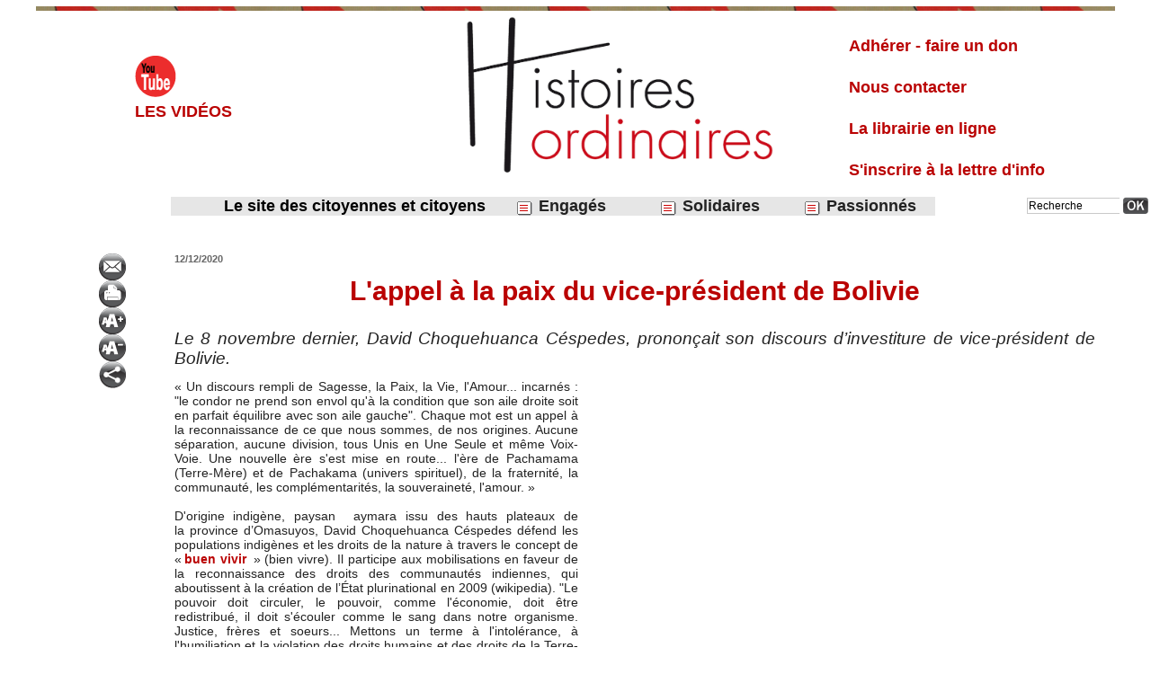

--- FILE ---
content_type: text/html; charset=UTF-8
request_url: https://www.histoiresordinaires.fr/L-appel-a-la-paix-du-vice-president-de-Bolivie_a2714.html
body_size: 12577
content:
<!DOCTYPE html PUBLIC "-//W3C//DTD XHTML 1.0 Strict//EN" "http://www.w3.org/TR/xhtml1/DTD/xhtml1-strict.dtd">
<html xmlns="http://www.w3.org/1999/xhtml" xmlns:og="http://ogp.me/ns#"  xml:lang="fr" lang="fr">
<head>
<title>L'appel à la paix du vice-président de Bolivie</title>
 
<meta http-equiv="Content-Type" content="text/html; Charset=UTF-8" />
<meta name="keywords" content="histoires, histoires ordinaires, information, actualité, écologie, économie, rebelles, travailleurs, Bretagne, Monde, Europe, Afrique, Amérique, Asie, créatifs, éducation, associations, entrepreneurs, politique, communes" />
<meta name="description" content="Le 8 novembre dernier, David Choquehuanca Céspedes, prononçait son discours d’investiture de vice-président de Bolivie. «&amp;nbsp;Un discours rempli de Sagesse, la Paix, la Vie, l'Amour... incarnés..." />

<meta name="geo.position" content="48.1173439;-1.7075198" />
<meta property="og:url" content="https://www.histoiresordinaires.fr/L-appel-a-la-paix-du-vice-president-de-Bolivie_a2714.html" />
<meta name="image" property="og:image" content="https://www.histoiresordinaires.fr/photo/art/grande/52211509-39878903.jpg?v=1608229681" />
<meta property="og:type" content="article" />
<meta property="og:title" content="L'appel à la paix du vice-président de Bolivie" />
<meta property="og:description" content="Le 8 novembre dernier, David Choquehuanca Céspedes, prononçait son discours d’investiture de vice-président de Bolivie. «&amp;nbsp;Un discours rempli de Sagesse, la Paix, la Vie, l'Amour... incarnés : &quot;le condor ne prend son envol qu'à la condition que son aile droite soit en parfait équilibre ave..." />
<meta property="og:site_name" content="Histoires Ordinaires parle des anonymes, des invisibles, qui étonnent" />
<meta property="twitter:card" content="summary_large_image" />
<meta property="twitter:image" content="https://www.histoiresordinaires.fr/photo/art/grande/52211509-39878903.jpg?v=1608229681" />
<meta property="twitter:title" content="L'appel à la paix du vice-président de Bolivie" />
<meta property="twitter:description" content="Le 8 novembre dernier, David Choquehuanca Céspedes, prononçait son discours d’investiture de vice-président de Bolivie. «&amp;nbsp;Un discours rempli de Sagesse, la Paix, la Vie, l'Amour... incarnés..." />
<link rel="stylesheet" href="/var/style/style_10.css?v=1769100419" type="text/css" />
<link rel="stylesheet" media="only screen and (max-width : 800px)" href="/var/style/style_1110.css?v=1742134365" type="text/css" />
<link rel="stylesheet" href="/assets/css/gbfonts.min.css?v=1724246908" type="text/css">
<meta id="viewport" name="viewport" content="width=device-width, initial-scale=1.0, maximum-scale=1.0" />
<link id="css-responsive" rel="stylesheet" href="/_public/css/responsive.min.css?v=1731587507" type="text/css" />
<link rel="stylesheet" media="only screen and (max-width : 800px)" href="/var/style/style_1110_responsive.css?v=1742134365" type="text/css" />
<link rel="stylesheet" href="/var/style/style.6151625.css?v=1769069034" type="text/css" />
<link rel="stylesheet" href="/var/style/style.6151639.css?v=1633626991" type="text/css" />
<link href="https://fonts.googleapis.com/css?family=Finger+Paint&display=swap" rel="stylesheet" type="text/css" />
<link rel="canonical" href="https://www.histoiresordinaires.fr/L-appel-a-la-paix-du-vice-president-de-Bolivie_a2714.html" />
<link rel="amphtml" href="https://www.histoiresordinaires.fr/L-appel-a-la-paix-du-vice-president-de-Bolivie_a2714.amp.html" />
<link rel="alternate" type="application/rss+xml" title="RSS" href="/xml/syndication.rss" />
<link rel="alternate" type="application/atom+xml" title="ATOM" href="/xml/atom.xml" />
<link rel="icon" href="/favicon.ico?v=1633712098" type="image/x-icon" />
<link rel="shortcut icon" href="/favicon.ico?v=1633712098" type="image/x-icon" />
 
<!-- Google file -->
<google-site-verification: google3cb10d0eed1136fc.html>
<script src="/_public/js/jquery-1.8.3.min.js?v=1731587507" type="text/javascript"></script>
<script src="/_public/js/jquery-tiptip.min.js?v=1731587507" type="text/javascript"></script>
<script src="/_public/js/regie_pub.js?v=1731587507" type="text/javascript"></script>
<script src="/_public/js/form.js?v=1731587507" type="text/javascript"></script>
<script src="/_public/js/compress_fonctions.js?v=1731587507" type="text/javascript"></script>
<script type="text/javascript" src="https://www.histoiresordinaires.fr/_public/podcast/audio_original.js?v=_1731587508"></script><script type="text/javascript">
/*<![CDATA[*//*---->*/
selected_page = ['article', ''];
selected_page = ['article', '52211509'];
var deploye47273512 = true;

function sfHover_47273512(id) {
	var func = 'hover';
	if ($('#css-responsive').length && parseInt($(window).width()) <= 800) { 
		func = 'click';
	}

	$('#' + id + ' li' + (func == 'click' ? ' > a' : '')).on(func, 
		function(e) { 
			var obj  = (func == 'click' ? $(this).parent('li') :  $(this));
			if (func == 'click') {
				$('#' + id + ' > li').each(function(index) { 
					if ($(this).attr('id') != obj.attr('id') && !$(this).find(obj).length) {
						$(this).find(' > ul:visible').each(function() { $(this).hide(); });
					}
				});
			}
			if(func == 'click' || e.type == 'mouseenter') { 
				if (obj.find('ul:first:hidden').length)	{
					sfHoverShow_47273512(obj); 
				} else if (func == 'click') {
					sfHoverHide_47273512(obj);
				}
				if (func == 'click' && obj.find('ul').length)	return false; 
			}
			else if (e.type == 'mouseleave') { sfHoverHide_47273512(obj); }
		}
	);
}
function sfHoverShow_47273512(obj) {
	obj.addClass('sfhover').css('z-index', 1000); obj.find('ul:first:hidden').each(function() { if ($(this).hasClass('lvl0')) $(this).show(); else $(this).show(); });
}
function sfHoverHide_47273512(obj) {
	obj.find('ul:visible').each(function() { if ($(this).hasClass('lvl0')) $(this).hide(); else $(this).hide();});
}
var deploye45802051 = true;

function sfHover_45802051(id) {
	var func = 'hover';
	if ($('#css-responsive').length && parseInt($(window).width()) <= 800) { 
		func = 'click';
	}

	$('#' + id + ' li' + (func == 'click' ? ' > a' : '')).on(func, 
		function(e) { 
			var obj  = (func == 'click' ? $(this).parent('li') :  $(this));
			if (func == 'click') {
				$('#' + id + ' > li').each(function(index) { 
					if ($(this).attr('id') != obj.attr('id') && !$(this).find(obj).length) {
						$(this).find(' > ul:visible').each(function() { $(this).hide(); });
					}
				});
			}
			if(func == 'click' || e.type == 'mouseenter') { 
				if (obj.find('ul:first:hidden').length)	{
					sfHoverShow_45802051(obj); 
				} else if (func == 'click') {
					sfHoverHide_45802051(obj);
				}
				if (func == 'click' && obj.find('ul').length)	return false; 
			}
			else if (e.type == 'mouseleave') { sfHoverHide_45802051(obj); }
		}
	);
}
function sfHoverShow_45802051(obj) {
	obj.addClass('sfhover').css('z-index', 1000); obj.find('ul:first:hidden').each(function() { if ($(this).hasClass('lvl0')) $(this).show(); else $(this).show(); });
}
function sfHoverHide_45802051(obj) {
	obj.find('ul:visible').each(function() { if ($(this).hasClass('lvl0')) $(this).hide(); else $(this).hide();});
}

 var GBRedirectionMode = 'IF_FOUND';
/*--*//*]]>*/

</script>
 
<!-- Perso tags -->
<meta name="google-site-verification" content="WgpaLRtYyJBd63XrEI4HhLfpF2NwejEalCNlKJcrg7s" />
<style type="text/css">
.mod_6151625 .resize {
	 max-width: 1022.61px;
}

.mod_6151625 img, .mod_6151625 embed, .mod_6151625 table {
	 max-width: 1028.7px;
}

.mod_6151625 .mod_6151625_pub {
	 min-width: 1149px;
}

.mod_6151625 .mod_6151625_pub .cel1 {
	 padding: 0;
}

.mod_6151625 .photo.left .mod_6151625_pub, .mod_6151625 .photo.right .mod_6151625_pub {
	 min-width: 574px; margin: 15px 10px;
}

.mod_6151625 .photo.left .mod_6151625_pub {
	 margin-left: 0;
}

.mod_6151625 .photo.right .mod_6151625_pub {
	 margin-right: 0;
}

.mod_6151625 .para_39878903 .photo {
	 position: relative;
}


			#tiptip_holder {
				display: none;
				position: absolute;
				top: 0;
				left: 0;
				z-index: 99999;
			}
</style>

<link rel="stylesheet" href="https://www.histoiresordinaires.fr/_public/podcast/css/audio.css?v=1731587508" type="text/css">

<!-- Google Analytics -->
<script type="text/javascript">

  var _gaq = _gaq || [];
  _gaq.push(['_setAccount', 'UA-12083791-2']);
  _gaq.push(['_trackPageview']);

  (function() {
    var ga = document.createElement('script'); ga.type = 'text/javascript'; ga.async = true;
    ga.src = ('https:' == document.location.protocol ? 'https://ssl' : 'http://www') + '.google-analytics.com/ga.js';
    var s = document.getElementsByTagName('script')[0]; s.parentNode.insertBefore(ga, s);
  })();

</script>
 
</head>

<body class="mep10 home">
<div id="z_col_130_responsive" class="responsive-menu">


<!-- MOBI_swipe 10383064 -->
<div id="mod_10383064" class="mod_10383064 wm-module fullbackground  module-MOBI_swipe">
	<div class="cel1">
		 <ul>
			 <li class="liens" data-link="externe,https://www.youtube.com/channel/UC2S3_JfQH3VBPSKqD7z5XGQ"><a href="https://www.youtube.com/channel/UC2S3_JfQH3VBPSKqD7z5XGQ"  target="_blank">			 <span>
			 Les vidéos
			 </span>
</a></li>
			 <li class="liens" data-link="rubrique,246216"><a href="/Le-billet_r45.html" >			 <span>
			 Le billet
			 </span>
</a></li>
			 <li class="liens" data-link="article,34042396"><a href="/_a2327.html" >			 <span>
			 Le dessin de Nono
			 </span>
</a></li>
			 <li class="liens" data-link="rubrique,225432"><a href="/Rebelles-du-Monde_r26.html" >			 <span>
			 Monde
			 </span>
</a>
			 	 <ul class="lvl0">
			 <li class="liens" data-link="rubrique,246090"><a href="/Europe_r33.html" >			 <span>
			 Europe
			 </span>
</a></li>
			 <li class="liens" data-link="rubrique,246091"><a href="/Ameriques_r34.html" >			 <span>
			 Amériques
			 </span>
</a></li>
			 <li class="liens" data-link="rubrique,246093"><a href="/Afrique_r36.html" >			 <span>
			 Afrique
			 </span>
</a></li>
			 <li class="liens" data-link="rubrique,246094"><a href="/Asie_r37.html" >			 <span>
			 Asie-Pacifique
			 </span>
</a></li>
			 <li class="liens" data-link="rubrique,261432"><a href="/Maghreb_r59.html" >			 <span>
			 Maghreb
			 </span>
</a></li>
			 <li class="liens" data-link="rubrique,285034"><a href="/Proche-Orient_r82.html" >			 <span>
			 Proche Orient
			 </span>
</a></li>
				 </ul>
			 </li>
			 <li class="liens" data-link="rubrique,215633"><a href="/Solidaires_r16.html" >			 <span>
			 Solidaires
			 </span>
</a>
			 	 <ul class="lvl0">
			 <li class="liens" data-link="rubrique,325360"><a href="/Solidarite-Nord-Sud_r86.html" >			 <span>
			 Solidarité Nord-Sud
			 </span>
</a></li>
			 <li class="liens" data-link="rubrique,423973"><a href="/Migrants_r141.html" >			 <span>
			 Migrants
			 </span>
</a></li>
			 <li class="liens" data-link="rubrique,325362"><a href="/Inter-generations_r87.html" >			 <span>
			 Inter-générations
			 </span>
</a></li>
			 <li class="liens" data-link="rubrique,325364"><a href="/Logement_r88.html" >			 <span>
			 Logement
			 </span>
</a></li>
			 <li class="liens" data-link="rubrique,325366"><a href="/Revenus-Pauvrete_r89.html" >			 <span>
			 Revenus/Épargne
			 </span>
</a></li>
				 </ul>
			 </li>
			 <li class="liens" data-link="rubrique,325369"><a href="/Engages_r90.html" >			 <span>
			 Engagés
			 </span>
</a>
			 	 <ul class="lvl0">
			 <li class="liens" data-link="rubrique,270707"><a href="/Citoyennete-Libertes_r76.html" >			 <span>
			 Citoyenneté-liberté
			 </span>
</a></li>
			 <li class="liens" data-link="rubrique,270708"><a href="/Justice-Inegalites_r77.html" >			 <span>
			 Justice - inégalités
			 </span>
</a></li>
			 <li class="liens" data-link="rubrique,270703"><a href="/Travail_r72.html" >			 <span>
			 Travail
			 </span>
</a></li>
			 <li class="liens" data-link="rubrique,325376"><a href="/Vie-rurale_r92.html" >			 <span>
			 Vie rurale
			 </span>
</a></li>
			 <li class="liens" data-link="rubrique,325380"><a href="/Quartiers_r93.html" >			 <span>
			 Quartiers
			 </span>
</a></li>
			 <li class="liens" data-link="rubrique,423970"><a href="/Alternatives_r139.html" >			 <span>
			 Alters
			 </span>
</a></li>
			 <li class="liens" data-link="rubrique,325383"><a href="/Education_r95.html" >			 <span>
			 Education
			 </span>
</a></li>
			 <li class="liens" data-link="rubrique,270706"><a href="/Differences_r75.html" >			 <span>
			 Différences
			 </span>
</a></li>
			 <li class="liens" data-link="rubrique,868938"><a href="/Planete_r169.html" >			 <span>
			 Planète
			 </span>
</a></li>
				 </ul>
			 </li>
			 <li class="liens" data-link="rubrique,265282"><a href="/Passionnes_r63.html" >			 <span>
			 Passionnés
			 </span>
</a>
			 	 <ul class="lvl0">
			 <li class="liens" data-link="rubrique,325388"><a href="/Voyager_r100.html" >			 <span>
			 Voyager
			 </span>
</a></li>
			 <li class="liens" data-link="rubrique,246455"><a href="/Entreprendre_r46.html" >			 <span>
			 Entreprendre
			 </span>
</a></li>
			 <li class="liens" data-link="rubrique,325389"><a href="/Livres_r101.html" >			 <span>
			 Livres
			 </span>
</a></li>
			 <li class="liens" data-link="rubrique,423975"><a href="/Musique_r143.html" >			 <span>
			 Musique
			 </span>
</a></li>
			 <li class="liens" data-link="rubrique,325390"><a href="/Scenes_r102.html" >			 <span>
			 Scènes
			 </span>
</a></li>
			 <li class="liens" data-link="rubrique,325391"><a href="/Arts-Plastiques_r103.html" >			 <span>
			 Arts plastiques
			 </span>
</a></li>
				 </ul>
			 </li>
			 <li class="liens" data-link="formulaire,21087"><a href="/forms/Contact_f12.html" >			 <span>
			 Contact
			 </span>
</a></li>
			 <li class="liens" data-link="newsletter,"><a href="/newsletter/" >			 <span>
			 S'inscrire à la Lettre d'info
			 </span>
</a></li>
			 <li class="liens" data-link="externe,https://www.histoiresordinaires.fr/La-bibliotheque_r203.html"><a href="https://www.histoiresordinaires.fr/La-bibliotheque_r203.html" >			 <span>
			 La bibliothèque
			 </span>
</a></li>
		 </ul>
	</div>
</div>
</div>
<div id="main-responsive">

<div id="main">
<table id="main_table_inner" cellspacing="0">
<tr>
<td class="z_col0_td_inner z_td_colonne" colspan="1">
<div id="z_col0">
	 <div class="z_col0_inner">
<div id="z_col0_responsive" class="module-responsive">

<!-- MOBI_titre 10383062 -->
<div id="mod_10383062" class="mod_10383062 module-MOBI_titre">
<div class="tablet-bg">
<div onclick="swipe()" class="swipe gbicongeneric icon-gbicongeneric-button-swipe-list"></div>
	 <a class="image mobile notablet" href="https://www.histoiresordinaires.fr"><img src="https://www.histoiresordinaires.fr/photo/iphone_titre_10383062.png?v=1635488665" alt="HistoiresordinR"  title="HistoiresordinR" /></a>
<div onclick="$('#search-10383062').toggle()" class="searchbutton gbicongeneric icon-gbicongeneric-search"></div>
<div id="search-10383062" class="searchbar" style="display:none">
<form action="/search/" method="get">
<div class="search-keyword"><input type="text" name="keyword" /></div>
<div class="search-button"><button>Rechercher</button></div>
</form>
</div>
</div>
</div>
</div>
		 <div class="inner">
<!-- ********************************************** ZONE TITRE ********************************************** -->

<!-- espace 44411508 -->
<div id="mod_44411508" class="mod_44411508 wm-module fullbackground "><hr /></div>
<div id="ecart_after_44411508" class="ecart_col0" style="display:none"><hr /></div>

<!-- espace 44408473 -->
<div id="ecart_before_44408473" class="ecart_col0 " style="display:none"><hr /></div>
<div id="mod_44408473" class="mod_44408473 wm-module fullbackground "><hr /></div>
<div id="ecart_after_44408473" class="ecart_col0" style="display:none"><hr /></div>
<table cellpadding="0" cellspacing="0" id="mod_47273594" class="mod_47273594 wm-module module-responsive  module-combo nb-modules-4" style="position:relative">
<tr>
<td class="celcombo1">
<!-- services_web2 47273655 -->
<div id="ecart_before_47273655" class="ecart_col0 " style="display:none"><hr /></div>
<div id="mod_47273655" class="mod_47273655 wm-module fullbackground  services_web2">
		 <div class="cel1">
					 <div class="lien">
						 <a href="https://www.youtube.com/channel/UC2S3_JfQH3VBPSKqD7z5XGQ" style="height: 52px; line-height: 52px" target="_blank"><img src="/_images/services_web2/set4/youtube.png" alt="Les vidéos" title="Les vidéos" /></a>
						 <a href="https://www.youtube.com/channel/UC2S3_JfQH3VBPSKqD7z5XGQ" target="_blank">Les vidéos</a>
					 </div>
	 <div class="clear"></div>
		 </div>
</div>
</td>
<td class="celcombo2">
<!-- barre_outils 47273794 -->
<div id="ecart_before_47273794" class="ecart_col0 " style="display:none"><hr /></div>
<div id="mod_47273794" class="mod_47273794 wm-module fullbackground  module-barre_outils"><div class="fullmod">
	 <table class="menu_ligne" cellpadding="0" cellspacing="0" ><tr>
		 <td class="id2 cel1 bouton">
			 <a data-link="formulaire,21087" href="/forms/Contact_f12.html"></a>
		 </td>
	 </tr></table>
</div></div>
</td>
<td class="celcombo3">
<!-- lien_perso 47273821 -->
<div id="ecart_before_47273821" class="ecart_col0 " style="display:none"><hr /></div>
<div id="mod_47273821" class="mod_47273821 wm-module fullbackground  module-lien_perso">
	 <div class="texte">
		 <a href="https://www.histoiresordinaires.fr" > <img src="/photo/mod-47273821.png?v=1768410326" class="image" alt="https://www.histoiresordinaires.fr" style="width:394px" /></a>
	 </div>
</div>
</td>
<td class="celcombo4">
<!-- annuaire 47283569 -->
<div id="ecart_before_47283569" class="ecart_col0 " style="display:none"><hr /></div>
<div id="mod_47283569" class="mod_47283569 wm-module fullbackground  module-annuaire">
	 <div class="entete"><div class="fullmod">
		 <span>Liste</span>
	 </div></div>
	 <div class="annuaire">
		 <div class="cel1 first">
			 <div class="inner">
			 <div class="lien">
				 <a target="_blank" href="https://www.histoiresordinaires.fr/Adherer-faire-un-don_a1514.html">Adhérer - faire un don</a>
			 </div>
				 <div class="clear"></div>
			 </div>
		 </div>
		 <div class="cel1">
			 <div class="inner">
			 <div class="lien">
				 <a target="_blank" href="https://www.histoiresordinaires.fr/forms/Contact_f12.html">Nous contacter</a>
			 </div>
				 <div class="clear"></div>
			 </div>
		 </div>
		 <div class="cel1">
			 <div class="inner">
			 <div class="lien">
				 <a target="_blank" href="https://www.histoiresordinaires.fr/shop/En-rayons_l12.html">La librairie en ligne</a>
			 </div>
				 <div class="clear"></div>
			 </div>
		 </div>
		 <div class="cel1 last">
			 <div class="inner">
			 <div class="lien">
				 <a target="_blank" href="https://www.histoiresordinaires.fr/newsletter/">S'inscrire à la lettre d'info</a>
			 </div>
				 <div class="clear"></div>
			 </div>
		 </div>
	 </div>
</div>
</td>
</tr>
</table>
<div id="ecart_after_47273594" class="ecart_col0" style="display:none"><hr /></div>

<!-- espace 47274091 -->
<div id="ecart_before_47274091" class="ecart_col0 " style="display:none"><hr /></div>
<div id="mod_47274091" class="mod_47274091 wm-module fullbackground "><hr /></div>
<div id="ecart_after_47274091" class="ecart_col0" style="display:none"><hr /></div>
<div id="ecart_before_45801616" class="ecart_col0 " style="display:none"><hr /></div>
<table cellpadding="0" cellspacing="0" id="mod_45801616" class="mod_45801616 wm-module module-responsive  module-combo nb-modules-3" style="position:relative">
<tr>
<td class="celcombo1">
<!-- menu_deployable 47273512 -->
<div id="ecart_before_47273512" class="ecart_col0 " style="display:none"><hr /></div>
<div id="mod_47273512" class="mod_47273512 module-menu_deployable wm-module fullbackground  colonne-b type-1 background-cell- " >
	 <div class="entete"><div class="fullmod">
		 <span>Le  site  des  citoyennes  et  citoyens</span>
	 </div></div>
	 <div class="main_menu">
		 <ul id="menuliste_47273512">
		 </ul>
	 <div class="break" style="_height:auto;"></div>
	 </div>
	 <div class="clear"></div>
	 <script type="text/javascript">sfHover_47273512('menuliste_47273512')</script>
</div>
</td>
<td class="celcombo2">
<!-- menu_deployable 45802051 -->
<div id="ecart_before_45802051" class="ecart_col0 " style="display:none"><hr /></div>
<div id="mod_45802051" class="mod_45802051 module-menu_deployable wm-module fullbackground  colonne-b type-1 background-cell- " >
	 <div class="main_menu">
		 <ul id="menuliste_45802051">
			 <li data-link="rubrique,325369" class=" titre first" id="menuliste_45802051_1"><a href="/Engages_r90.html" > <img class="image middle nomargin" src="https://www.histoiresordinaires.fr/_images/preset/puces/arrow31.gif?v=1732287502" alt=""  /> Engagés</a>
			 	 <ul class="lvl0 ">
					 <li class="stitre responsive" style="display:none"><a href="/Engages_r90.html" ><span class="fake-margin" style="display:none">&nbsp;</span> <img class="image middle nomargin" src="https://www.histoiresordinaires.fr/_images/preset/puces/arrow31.gif?v=1732287502" alt=""  /> Engagés</a></li>
					 <li data-link="rubrique,270707" class=" stitre" ><a href="/Citoyennete-Libertes_r76.html" ><span class="fake-margin" style="display:none">&nbsp;</span>Citoyenneté/libertés</a></li>
					 <li data-link="rubrique,270708" class=" stitre" ><a href="/Justice-Inegalites_r77.html" ><span class="fake-margin" style="display:none">&nbsp;</span>Justice/inégalités</a></li>
					 <li data-link="rubrique,270703" class=" stitre" ><a href="/Travail_r72.html" ><span class="fake-margin" style="display:none">&nbsp;</span>Travail</a></li>
					 <li data-link="rubrique,325376" class=" stitre" ><a href="/Vie-rurale_r92.html" ><span class="fake-margin" style="display:none">&nbsp;</span>Vie rurale</a></li>
					 <li data-link="rubrique,325380" class=" stitre" ><a href="/Quartiers_r93.html" ><span class="fake-margin" style="display:none">&nbsp;</span>Quartiers</a></li>
					 <li data-link="rubrique,8149063" class=" stitre" ><a href="/Condition-des-femmes_r193.html" ><span class="fake-margin" style="display:none">&nbsp;</span>Condition des femmes</a></li>
					 <li data-link="rubrique,270706" class=" stitre" ><a href="/Differences_r75.html" ><span class="fake-margin" style="display:none">&nbsp;</span>Différences</a></li>
					 <li data-link="rubrique,868938" class=" stitre" ><a href="/Planete_r169.html" ><span class="fake-margin" style="display:none">&nbsp;</span>Planète</a></li>
					 <li data-link="rubrique,423970" class=" stitre" ><a href="/Alternatives_r139.html" ><span class="fake-margin" style="display:none">&nbsp;</span>Alternatives</a></li>
					 <li data-link="rubrique,325383" class=" stitre" ><a href="/Education_r95.html" ><span class="fake-margin" style="display:none">&nbsp;</span>Education</a></li>
					 <li data-link="rubrique,12254646" class=" stitre slast" ><a href="/Agriculture-s_r204.html" ><span class="fake-margin" style="display:none">&nbsp;</span>Thématiques agricoles</a></li>
				 </ul>
			 </li>
			 <li data-link="rubrique,215633" class=" titre" id="menuliste_45802051_2"><a href="/Solidaires_r16.html" > <img class="image middle nomargin" src="https://www.histoiresordinaires.fr/_images/preset/puces/arrow31.gif?v=1732287502" alt=""  /> Solidaires</a>
			 	 <ul class="lvl0 ">
					 <li class="stitre responsive" style="display:none"><a href="/Solidaires_r16.html" ><span class="fake-margin" style="display:none">&nbsp;</span> <img class="image middle nomargin" src="https://www.histoiresordinaires.fr/_images/preset/puces/arrow31.gif?v=1732287502" alt=""  /> Solidaires</a></li>
					 <li data-link="rubrique,325360" class=" stitre" ><a href="/Solidarite-Nord-Sud_r86.html" ><span class="fake-margin" style="display:none">&nbsp;</span>Solidarité Nord-Sud</a></li>
					 <li data-link="rubrique,423973" class=" stitre" ><a href="/Migrants_r141.html" ><span class="fake-margin" style="display:none">&nbsp;</span>Migrants</a></li>
					 <li data-link="rubrique,325362" class=" stitre" ><a href="/Inter-generations_r87.html" ><span class="fake-margin" style="display:none">&nbsp;</span>Inter-générations</a></li>
					 <li data-link="rubrique,325364" class=" stitre" ><a href="/Logement_r88.html" ><span class="fake-margin" style="display:none">&nbsp;</span>Logement</a></li>
					 <li data-link="rubrique,5592859" class=" stitre" ><a href="/Economie-sociale-et-solidaire_r175.html" ><span class="fake-margin" style="display:none">&nbsp;</span>Economie sociale et solidaire</a></li>
					 <li data-link="rubrique,6142830" class=" stitre slast" ><a href="/Handicape·e·s-et-alors_r184.html" ><span class="fake-margin" style="display:none">&nbsp;</span>Handicapé·e·s et alors ?</a></li>
				 </ul>
			 </li>
			 <li data-link="rubrique,265282" class=" titre last" id="menuliste_45802051_3"><a href="/Passionnes_r63.html" > <img class="image middle nomargin" src="https://www.histoiresordinaires.fr/_images/preset/puces/arrow31.gif?v=1732287502" alt=""  /> Passionnés</a>
			 	 <ul class="lvl0 ">
					 <li class="stitre responsive" style="display:none"><a href="/Passionnes_r63.html" ><span class="fake-margin" style="display:none">&nbsp;</span> <img class="image middle nomargin" src="https://www.histoiresordinaires.fr/_images/preset/puces/arrow31.gif?v=1732287502" alt=""  /> Passionnés</a></li>
					 <li data-link="rubrique,325389" class=" stitre" ><a href="/Livres_r101.html" ><span class="fake-margin" style="display:none">&nbsp;</span>Livres</a></li>
					 <li data-link="rubrique,423975" class=" stitre" ><a href="/Musique_r143.html" ><span class="fake-margin" style="display:none">&nbsp;</span>Musique</a></li>
					 <li data-link="rubrique,325390" class=" stitre" ><a href="/Scenes_r102.html" ><span class="fake-margin" style="display:none">&nbsp;</span>Scènes</a></li>
					 <li data-link="rubrique,325391" class=" stitre" ><a href="/Arts-Plastiques_r103.html" ><span class="fake-margin" style="display:none">&nbsp;</span>Arts plastiques</a></li>
					 <li data-link="rubrique,246455" class=" stitre" ><a href="/Entreprendre_r46.html" ><span class="fake-margin" style="display:none">&nbsp;</span>Entreprendre</a></li>
					 <li data-link="rubrique,325388" class=" stitre" ><a href="/Voyager_r100.html" ><span class="fake-margin" style="display:none">&nbsp;</span>Voyager</a></li>
					 <li data-link="rubrique,424012" class=" stitre" ><a href="/Images_r145.html" ><span class="fake-margin" style="display:none">&nbsp;</span>Images</a></li>
					 <li data-link="rubrique,325393" class=" stitre slast" ><a href="/_r0.html" ><span class="fake-margin" style="display:none">&nbsp;</span>Loisirs</a></li>
				 </ul>
			 </li>
		 </ul>
	 <div class="break" style="_height:auto;"></div>
	 </div>
	 <div class="clear"></div>
	 <script type="text/javascript">sfHover_45802051('menuliste_45802051')</script>
</div>
</td>
<td class="celcombo3">
<!-- recherche 45803054 -->
<div id="ecart_before_45803054" class="ecart_col0 " style="display:none"><hr /></div>
<div id="mod_45803054" class="mod_45803054 wm-module fullbackground  recherche type-2">
	 <form id="form_45803054" action="/search/" method="get" enctype="application/x-www-form-urlencoded" >
		 <div class="cel1">
			 			 <span><span class="cel">
<input type="text" style="width:100px" id="keyword_safe_45803054" name="keyword_safe_45803054" value="Recherche" class="button" onfocus="this.style.display='none'; document.getElementById('keyword_45803054').style.display='inline'; document.getElementById('keyword_45803054').focus()" /><input type="text" style="display:none;width:100px" id="keyword_45803054" name="keyword" value="" class="button" onblur="if (this.value == '') {this.style.display='none'; document.getElementById('keyword_safe_45803054').style.display='inline';}"  />			 </span><span class="cel">
<input type="image" src="/_images/icones/ok_6.png?v=1731587505" alt="OK" title="OK" />
			 </span></span>
		 </div>
	 </form>
</div>
</td>
</tr>
</table>
<div class="break"></div>
<div id="ecart_after_45801616" class="ecart_col0" style="display:none"><hr /></div>

<!-- espace 75383078 -->
<div id="ecart_before_75383078" class="ecart_col0 " style="display:none"><hr /></div>
<div id="mod_75383078" class="mod_75383078 wm-module fullbackground "><hr /></div>
<div id="ecart_after_75383078" class="ecart_col0" style="display:none"><hr /></div>

<!-- espace 44409059 -->
<div id="ecart_before_44409059" class="ecart_col0 " style="display:none"><hr /></div>
<div id="mod_44409059" class="mod_44409059 wm-module fullbackground "><hr /></div>
<!-- ********************************************** FIN ZONE TITRE ****************************************** -->
		 </div>
	 </div>
</div>
</td>
</tr>

<tr class="tr_median">
<td class="z_col1_td_inner z_td_colonne main-colonne">
<!-- ********************************************** COLONNE 1 ********************************************** -->
<div id="z_col1" class="z_colonne">
	 <div class="z_col1_inner z_col_median">
		 <div class="inner">
<div id="mod_6151625" class="mod_6151625 wm-module fullbackground  page2_article article-2714">
	 <div class="cel1">
		 <div class="inner">
	 <div class="col_left" style='overflow:visible'>
		 <div class="boutons_colonne"><a class="bt-mail" rel="nofollow" href="/send/52211509/"><img src="/_images/icones/bt_mail_6.png?v=1731587505" class="image middle" alt="Envoyer à un ami" title="Envoyer à un ami"  /></a><br /><a class="bt-print" rel="nofollow" onclick="window.open(this.href,'_blank', 'width=600, height=800, scrollbars=yes, menubar=yes, resizable=yes');return false;" href="/L-appel-a-la-paix-du-vice-president-de-Bolivie_a2714.html?print=1"><img src="/_images/icones/bt_print_6.png?v=1731587505" class="image middle" alt="Version imprimable" title="Version imprimable"  /></a><br /><a class="bt-plus" href="javascript:void(0)" onclick="javascript:setSize(10, 'access')"><img src="/_images/icones/bt_fontplus_6.png?v=1731587505" class="image pointer middle" alt="Augmenter la taille du texte" title="Augmenter la taille du texte"  /></a><br /><a class="bt-moins" href="javascript:void(0)" onclick="javascript:setSize(-10, 'access')"><img src="/_images/icones/bt_fontmoins_6.png?v=1731587505" class="image pointer middle" alt="Diminuer la taille du texte" title="Diminuer la taille du texte"  /></a><br /><a class="bt-share" href="javascript:void(0)" id="share_article_6151625"><img src="/_images/icones/bt_share_6.png?v=1731587505" class="image middle" alt="Partager" title="Partager"  /></a>
</div></div>
<div class="col_right" style='overflow:visible'>
	 <div class="article">
		 <div id="date" class="date">
			 <div class="access">12/12/2020</div>
		 </div>
		 <div class="titre">
			 <h1 class="access">
				 L'appel à la paix du vice-président de Bolivie
			 </h1>
		 </div>
		 <br class="texte clear" />
		 <div class="chapeau" style="">
			 <h3 class="access">
				 Le 8 novembre dernier, David Choquehuanca Céspedes, prononçait son discours d’investiture de vice-président de Bolivie.
			 </h3>
		 </div>
	 <div class="entry-content instapaper_body">
		 <br id="sep_para_1" class="sep_para access"/>
					 <div class="video-align right">
						<div id='video_39878903_6151625' class="center">
							<div class="video-wrapper" id='WMplayer2233999_6151625'>
						 </div>
					 </div>
					 </div>
		 <div id="para_1" class="para_39878903 resize" style="">
			 <div class="texte">
				 <div class="access firstletter">
					 «&nbsp;Un discours rempli de Sagesse, la Paix, la Vie, l'Amour... incarnés : "le condor ne prend son envol qu'à la condition que son aile droite soit en parfait équilibre avec son aile gauche". Chaque mot est un appel à la reconnaissance de ce que nous sommes, de nos origines. Aucune séparation, aucune division, tous Unis en Une Seule et même Voix-Voie. Une nouvelle ère s'est mise en route... l'ère de Pachamama (Terre-Mère) et de Pachakama (univers spirituel), de la fraternité, la communauté, les complémentarités, la souveraineté, l'amour.&nbsp;» <br />  &nbsp; <br />  D'origine indigène, paysan&nbsp; aymara&nbsp;issu des hauts plateaux de la&nbsp;province d’Omasuyos, David Choquehuanca Céspedes défend les populations indigènes et les droits de la nature à travers le concept de « <a class="liens" href="https://fr.wikipedia.org/wiki/Buen_Vivir">buen vivir</a>   » (bien vivre). Il participe aux mobilisations en faveur de la reconnaissance des droits des communautés indiennes, qui aboutissent à la création de l’État plurinational en 2009 (wikipedia). "Le pouvoir doit circuler, le pouvoir, comme l'économie, doit être redistribué, il doit s'écouler comme le sang dans notre organisme. Justice, frères et soeurs... Mettons un terme à l'intolérance, à l'humiliation et la violation des droits humains et des droits de la Terre-Mère. Le temps nouveau signifie être à l'écoute du message de nos peuples... Rêver ensemble, construire fraternité, harmonie, intégration et espoir afin de garantir la paix et le bonheur des générations à venir. C'est uniquement de cette manière que nous atteindrons le vivre bien et que nous pourrons nous gouverner nous-mêmes." <br />  &nbsp;
				 </div>
			 </div>
			 <div class="pj">
				 <img src="https://www.histoiresordinaires.fr/_images/ext/icon_mp3.gif" alt="vocal_002_david_choquehuanta.mp3" class="image" />
Vocal 002 David Choquehuanta.mp3				 <span>&nbsp;(1.12 Mo)</span>
				 <br />
<div id="div_podcast_2067698_6151625"></div><br />
			 </div>
<div class="hide_module_inside" style="clear:both;margin:10px 0">
</div>
			 <div class="clear"></div>
		 </div>
	 </div>
		 <br class="texte clear" />
		 <br class="texte clear" />
 <div style="display:none" id="hidden_fields"></div>

		 <br />
		 <!-- page2_commentaire -->
		 <a id="comments"></a>
		 <div id="mod_6151639" class="param_commentaire mod_6151639 wm-module fullbackground ">
			 <div class="cel1">
				 <a id="last_comment"></a>
			 <div id="div_form_comment">
				 <a id="infoscom"></a>
				 <div id="infos_fond_div" style="display:none;"></div>
				 <div id="title_new_comment" class="infos">Nouveau commentaire : </div>
				 <form id="form_comment" action="/L-appel-a-la-paix-du-vice-president-de-Bolivie_a2714.html#last_comment" method="post" accept-charset="UTF-8">
					 <div class="infos encadre">
						 <input type="hidden" name="action" value="article" />
						 <input type="hidden" name="id_article" value="52211509" />
						 <input type="hidden" name="id_article_reel" value="52211509" />
						 <input type="hidden" name="ajout_commentaire" value="oui" />
						 <input type="hidden" name="type_enreg" value="" />
						 <input type="hidden" name="type" value="" />
						 <div class="form">
				 <div id="inputs">
					<div id="div_a_pseudo" style="">
<label style="">Nom * :</label>
<div class="inputrow" style="">
	 <input class="button" onfocus="del_error(this.id)" type="text" id="a_pseudo" name="a_pseudo" value=""  maxlength="250" />
	 <div id="error_a_pseudo" class="error"></div>
</div>
<div class="inforow"> </div>
</div>
<div class="break"></div>
					<div id="div_a_email" style="">
<label style="">Adresse email (non publiée) * :</label>
<div class="inputrow" style="">
	 <input class="button" onfocus="del_error(this.id)" type="text" id="a_email" name="a_email" value=""  maxlength="120" />
	 <div id="error_a_email" class="error"></div>
</div>
<div class="inforow"> </div>
</div>
<div class="break"></div>
					<div id="div_a_url" style="">
<label style="">Site web :</label>
<div class="inputrow" style="">
	 <input class="button" onfocus="del_error(this.id)" type="text" id="a_url" name="a_url" value=""  />
	 <div id="error_a_url" class="error"></div>
</div>
<div class="inforow"> </div>
</div>
<div class="break"></div>
				 </div>
				 <label style="display:block;margin-bottom:3px">Commentaire * :</label>
				 <div class="inputrow" style="padding-top:5px">
					 <textarea id="a_commentaire" class="button" onfocus="del_error('a_commentaire')" name="a_commentaire" rows="8"></textarea>
					 <div id="error_a_commentaire" class="error"></div>
				 </div>
			 <div class="clear"></div>
				 <div id="notify">
					<div class="radiorow">
		 <input type="checkbox" name="a_notify" id="a_notify" value="yes"  /> <label for="a_notify" class="champ" style="display:inline">Me notifier l'arrivée de nouveaux commentaires</label><br/>
		 <div id="error_a_notify" class="error"></div>
</div>
<div class="break"></div>
				 </div>
						 </div>
						 <div class="submit" style="margin:10px 0">
							 <input type="submit" value="Proposer" class="button2" />
						 </div>
					 </div>
				 </form>
			 </div>
			 <div class="message">
				 Avertissement					 <br />
					 					 <br />
					 La rédaction, avant publication; modère et si besoin retire, sur le site comme sur les blogs associés, tout commentaire qui se révélerait illicite ou contraire à son éthique. La même mesure de précaution s'applique aux liens publiés.
			 </div>
		 </div>
		 </div>
 
		 <div id="entete_liste">
		 <br />
		 <div class="entete_liste">
			 <div class="access" style="padding-top:5px">Dans la même rubrique</div>
		 </div>
		 <div class="break" style="padding-bottom: 10px"></div>
		 <div class="titre_liste first">
			 <h3 class="access">
			 <a class="access" href="/A-Mantes-la-Jolie-des-jeunes-voient-leurs-videos-de-sensibilisation-cartonner-sur-TikTok_a3446.html">A Mantes-la-Jolie, des jeunes voient leurs vidéos de sensibilisation cartonner sur TikTok</a>
			 <span class="access"> - 08/01/2026</span>			 </h3>
		 </div>
		 <div class="titre_liste">
			 <h3 class="access">
			 <a class="access" href="/Paul-Houee-un-eveilleur-de-territoires--un-film-de-Jean-Yves-Dagnet_a3437.html">"Paul Houée, un éveilleur de territoires", un film de Jean-Yves Dagnet</a>
			 <span class="access"> - 11/12/2025</span>			 </h3>
		 </div>
		 <div class="titre_liste">
			 <h3 class="access">
			 <a class="access" href="/Rencontres-avec-deux-objecteurs-de-conscience-israeliens_a3429.html">Rencontres avec deux objecteurs de conscience israéliens</a>
			 <span class="access"> - 13/11/2025</span>			 </h3>
		 </div>
		 <div class="titre_liste">
			 <h3 class="access">
			 <a class="access" href="/Bande-de-Bretons--un-ouvrage-d-ethnonologie-a-decouvrir_a3425.html">"Bande de Bretons", un ouvrage d' "ethnonologie" à découvrir</a>
			 <span class="access"> - 03/11/2025</span>			 </h3>
		 </div>
		 <div class="titre_liste">
			 <h3 class="access">
			 <a class="access" href="/Voyage-en-Absurdie-_a3423.html">Voyage en Absurdie (*)</a>
			 <span class="access"> - 29/10/2025</span>			 </h3>
		 </div>
		 <div class="titre_liste">
			 <h3 class="access">
			 <a class="access" href="/Sur-Arte-Tax-Wars-ou-le-zero-impot-des-multinationales_a3416.html">Sur Arte : “Tax Wars” ou le zéro impôt des multinationales   </a>
			 <span class="access"> - 18/09/2025</span>			 </h3>
		 </div>
		 <div class="titre_liste">
			 <h3 class="access">
			 <a class="access" href="/PHOTO-Usines-a-coeur-ouvert-par-Gerard-Fourel_a3414.html">PHOTO :  "Usines à cœur ouvert" par Gérard Fourel</a>
			 <span class="access"> - 17/09/2025</span>			 </h3>
		 </div>
		 <div class="titre_liste">
			 <h3 class="access">
			 <a class="access" href="/La-Nonographie-est-de-sortie_a3408.html">La « Nonographie » est de sortie</a>
			 <span class="access"> - 07/07/2025</span>			 </h3>
		 </div>
		 <div class="titre_liste">
			 <h3 class="access">
			 <a class="access" href="/Histoires-Ordinaires-publie-Francis-Le-Herisse-une-vie-de-combats_a3338.html">Histoires Ordinaires publie "Francis Le Hérissé, une vie de combats"</a>
			 <span class="access"> - 08/05/2025</span>			 </h3>
		 </div>
		 <div class="titre_liste">
			 <h3 class="access">
			 <a class="access" href="/Mais-quel-genre-de-vie-pousse-sur-les-cendres-des-charniers_a3384.html">"Mais quel genre de vie pousse sur les cendres des charniers ?"</a>
			 <span class="access"> - 10/04/2025</span>			 </h3>
		 </div>
		 <div class="titre_liste">
			 <h3 class="access">
			 <a class="access" href="/De-Haiti-a-Gaza-le-destin-en-paroles-de-Renald-humanitaire-a-MSF_a3363.html">De Haïti à Gaza, le destin en paroles de Rénald, humanitaire à MSF</a>
			 <span class="access"> - 14/01/2025</span>			 </h3>
		 </div>
		 <div class="titre_liste">
			 <h3 class="access">
			 <a class="access" href="/Face-au-narcotrafic-des-associations-de-quartier-temoignent_a3353.html">Face au narcotrafic, des associations de quartier témoignent</a>
			 <span class="access"> - 03/12/2024</span>			 </h3>
		 </div>
		 <div class="titre_liste">
			 <h3 class="access">
			 <a class="access" href="/A-ne-pas-manquer-l-interview-en-visio-d-Anne-Lecourt-disponible-en-replay_a3330.html">A ne pas manquer : l'interview en visio d'Anne Lecourt disponible en replay</a>
			 <span class="access"> - 19/09/2024</span>			 </h3>
		 </div>
		 <div class="titre_liste">
			 <h3 class="access">
			 <a class="access" href="/Chantal-Etourneaud-la-militante-sociale-et-l-amie-des-Kurdes_a3326.html">Chantal Etourneaud, la militante sociale et l'amie des Kurdes</a>
			 <span class="access"> - 05/09/2024</span>			 </h3>
		 </div>
		 <div class="titre_liste">
			 <h3 class="access">
			 <a class="access" href="/L-ami-Francis-Le-Herisse-le-combat-jusqu-au-bout_a3323.html">L'ami Francis Le Hérissé, le combat jusqu'au bout</a>
			 <span class="access"> - 07/08/2024</span>			 </h3>
		 </div>
		 <div class="titre_liste">
			 <h3 class="access">
			 <a class="access" href="/Uma-ocupacao-do-Movimento-Sem-Terra-no-Brasil_a3410.html">Uma ocupação do Movimento Sem Terra no Brasil.</a>
			 <span class="access"> - 04/08/2024</span>			 </h3>
		 </div>
		 <div class="titre_liste">
			 <h3 class="access">
			 <a class="access" href="/A-voir-sur-BED-Les-resistants-de-l-ombre_a3317.html">A voir sur BED "Les résistants de l'ombre"</a>
			 <span class="access"> - 25/07/2024</span>			 </h3>
		 </div>
		 <div class="titre_liste">
			 <h3 class="access">
			 <a class="access" href="/Un-manuel-pour-se-reapproprier-les-medias_a3321.html">Un manuel pour se réapproprier les médias</a>
			 <span class="access"> - 10/07/2024</span>			 </h3>
		 </div>
		 <div class="titre_liste">
			 <h3 class="access">
			 <a class="access" href="/Si-l-on-mange-des-produits-frais-qui-va-faire-la-cuisine _a3310.html">Si l'on mange des produits frais, qui va faire la cuisine ?</a>
			 <span class="access"> - 05/06/2024</span>			 </h3>
		 </div>
		 <div class="titre_liste">
			 <h3 class="access">
			 <a class="access" href="/Histoires-Ordinaires-sur-Happy-Visio-avec-les-abeilles-d-Yves-Darricau_a3306.html">Histoires Ordinaires sur Happy Visio avec les abeilles d'Yves Darricau</a>
			 <span class="access"> - 23/05/2024</span>			 </h3>
		 </div>
		 <div class="titre_liste">
			 <h3 class="access">
			 <a class="access" href="/Face-aux-deserts-medicaux-400-medecins-solidaires_a3309.html">Face aux déserts médicaux, 400 "médecins solidaires"</a>
			 <span class="access"> - 23/05/2024</span>			 </h3>
		 </div>
		 <div class="titre_liste">
		 <div class="pager">
			 <a class="sel" rel="nofollow" href="javascript:void(0)" onclick='recharge("entete_liste", "/index.php?start=0&amp;numero=2714&amp;preaction=mymodule&amp;id_param=6151625&amp;java=false&amp;ajax=true&amp;show=liste_articles&amp;numero=2714")'>1</a>
			 <a  rel="nofollow" href="javascript:void(0)" onclick='recharge("entete_liste", "/index.php?start=21&amp;numero=2714&amp;preaction=mymodule&amp;id_param=6151625&amp;java=false&amp;ajax=true&amp;show=liste_articles&amp;numero=2714")'>2</a>
			 <a  rel="nofollow" href="javascript:void(0)" onclick='recharge("entete_liste", "/index.php?start=42&amp;numero=2714&amp;preaction=mymodule&amp;id_param=6151625&amp;java=false&amp;ajax=true&amp;show=liste_articles&amp;numero=2714")'>3</a>
			 <a  rel="nofollow" href="javascript:void(0)" onclick='recharge("entete_liste", "/index.php?start=63&amp;numero=2714&amp;preaction=mymodule&amp;id_param=6151625&amp;java=false&amp;ajax=true&amp;show=liste_articles&amp;numero=2714")'>4</a>
			 <a  rel="nofollow" href="javascript:void(0)" onclick='recharge("entete_liste", "/index.php?start=84&amp;numero=2714&amp;preaction=mymodule&amp;id_param=6151625&amp;java=false&amp;ajax=true&amp;show=liste_articles&amp;numero=2714")'>5</a>
			 <a rel="nofollow" href="javascript:void(0)" onclick='recharge("entete_liste", "/index.php?start=21&amp;numero=2714&amp;preaction=mymodule&amp;id_param=6151625&amp;java=false&amp;ajax=true&amp;show=liste_articles&amp;numero=2714")'>&raquo;</a>
			 <span>...</span>
			 <a  rel="nofollow" href="javascript:void(0)" onclick='recharge("entete_liste", "/index.php?start=315&amp;numero=2714&amp;preaction=mymodule&amp;id_param=6151625&amp;java=false&amp;ajax=true&amp;show=liste_articles&amp;numero=2714")'>16</a>
		 </div>
		 </div>
		 </div>
	 </div>
</div>
<div class="clear"></div>
		 </div>
	 </div>
</div>
<div id="ecart_after_6151625" class="ecart_col1"><hr /></div>
		 </div>
	 </div>
</div>
<!-- ********************************************** FIN COLONNE 1 ****************************************** -->
</td>
</tr>

<tr>
<td class="z_col100_td_inner z_td_colonne" colspan="1">
<!-- ********************************************** ZONE OURS ********************************************** -->
<div id="z_col100" class="z_colonne">
	 <div class="z_col100_inner">
		 <div class="inner">
<table cellpadding="0" cellspacing="0" id="mod_6151618" class="mod_6151618 wm-module module-responsive  module-combo nb-modules-3" style="position:relative">
<tr>
<td class="celcombo1">
<!-- lien_perso 44435296 -->
<div id="ecart_before_44435296" class="ecart_col100 responsive" style="display:none"><hr /></div>
<div id="mod_44435296" class="mod_44435296 wm-module fullbackground  module-lien_perso">
	 <div class="description">
		 L'enquête lecteurs
	 </div>
	 <div class="texte">
		 <a href="https://youtu.be/lvIXO9p2iSI?feature=shared" target="_blank"> <img src="/photo/mod-44435296.png?v=1740572129" class="image" alt="https://youtu.be/lvIXO9p2iSI?feature=shared"  /></a>
	 </div>
</div>
</td>
<td class="celcombo2">
<!-- article 44435297 -->
<div id="ecart_before_44435297" class="ecart_col100 responsive" style="display:none"><hr /></div>
<div id="mod_44435297" class="mod_44435297 article wm-module fullbackground  module-article">
	 <div class="cel1">
		 <h3 class="titre">Qui sommes-nous ?</h3>
		 <div class="texte">
			 <a class="liens"  href="/Qui-sommes-nous_a68.html">Qui sommes-nous ?</a> <br />   <br />   <br />  <a class="liens" href="http://www.histoiresordinaires.fr/newsletter/">Recevoir la lettre d'informations</a>  <br />   <br />   <br />  <a class="liens" href="http://www.histoiresordinaires.fr/ADHERER-FAIRE-UN-DON_a1514.html">Adhérer - Faire un don</a>  <br />   <br />   <br />  <a class="liens" href="http://www.histoiresordinaires.fr/Conditions-generales-d-utilisation_a104.html">Conditions générales d'utilisation</a>  <br />   <br />   <br />  <a class="liens" href="http://www.histoiresordinaires.fr/Mentions-legales_a103.html">Mentions légales&nbsp;</a> 
		 </div>
		 <br class="clear" />
	 </div>
</div>
</td>
<td class="celcombo3">
<!-- article 58880346 -->
<div id="ecart_before_58880346" class="ecart_col100 responsive" style="display:none"><hr /></div>
<div id="mod_58880346" class="mod_58880346 article wm-module fullbackground  module-article">
	 <div class="cel1">
		 <h3 class="titre"></h3>
		 <div class="photo right" style="text-align:center">
			 <img id="img-69151179-48443313" src="https://www.histoiresordinaires.fr/photo/art/default/69151179-48443313.jpg?v=1694017042" alt="" title=""  />
		 </div>
		 <div class="texte">
			 <div style="margin-left: 80px;"> <br />  <strong><a class="liens" href="https://www.histoiresordinaires.fr/shop/Nos-ouvrages_l12.html" target="_blank">La librairie en ligne </a>  </strong></div>    <div style="margin-left: 80px; text-align: center;">&nbsp;</div>    <div style="margin-left: 80px;"> <br />  <strong><a class="liens" href="https://www.histoiresordinaires.fr/lachainetv/" target="_blank">Nos vidéos</a>  <br />   <br />   <br />  <a class="liens"  href="/forms/Contact_f12.html">Nous contacter</a></strong> <br />  &nbsp;</div>  
		 </div>
		 <br class="clear" />
	 </div>
</div>
</td>
</tr>
</table>
<div id="ecart_after_6151618" class="ecart_col100" style="display:none"><hr /></div>

<!-- ours 10378578 -->
<div id="ecart_before_10378578" class="ecart_col100 responsive" style="display:none"><hr /></div>
<div id="mod_10378578" class="mod_10378578 wm-module fullbackground  module-ours"><div class="fullmod">
	 <div class="legal">
		 
	 </div>
	 <div class="bouton">
		 <a href="/admin/">Accès membres</a>
		 <span> | </span>
		 <a href="/sitemap/">Plan du site</a>
		 <span> | </span>
		 <a href="/tags/">Tags</a>
		 <span> | </span>
		 <a href="http://www.wmaker.net/" target="_blank" title="Créer son site web avec WMaker.net">Powered by WM</a>
	</div>
</div></div>
		 </div>
	 </div>
</div>
<!-- ********************************************** FIN ZONE OURS ****************************************** -->
</td>
</tr>
</table>

</div>
</div>
<script type="text/javascript">
/*<![CDATA[*//*---->*/
if (typeof wm_select_link === 'function') wm_select_link('.mod_10383064 .liens');

	
	var maxWidth47273655 = 0;
	$('.mod_47273655 div.lien').each(function() { 
		width = $(this).innerWidth();
		if (width > maxWidth47273655)	maxWidth47273655 = width;
	});
	
	$('.mod_47273655 div.lien').each(function() {
		width = $(this).innerWidth();
		if (width <= maxWidth47273655)	$(this).css('width', maxWidth47273655 + 'px');
	});
	
$(function() {
    var ok_search = false;
    var search = document.location.pathname.replace(/^(.*)\/search\/([^\/]+)\/?(.*)$/, '$2');
    if (search != '' && search != document.location.pathname)	{ 
        ok_search = true;
    } else {
        search = document.location.search.replace(/^\?(.*)&?keyword=([^&]*)&?(.*)/, '$2');
        if (search != '' && search != document.location.search)	{
            ok_search = true;
        }
    }
    if (ok_search) {
        $('#icon-search-45803054').trigger('click');
        $('#keyword_safe_45803054').hide(); 
        $('#keyword_45803054').val(decodeURIComponent(search).replace('+', ' ')).show();
    }
});
if ($('#video_39878903_6151625').length) $('#video_39878903_6151625').html('<iframe width="560" height="315" src="https://www.youtube.com/embed/xLnTJ7WoI10" frameborder="0" allow="accelerometer; autoplay; clipboard-write; encrypted-media; gyroscope; picture-in-picture" allowfullscreen><' + '/iframe>');

var audiojs_2067698 = new AudioPlayer({
	 audioName: 'https://www.histoiresordinaires.fr/podcast/1f8cf2.mp3',
	 autostart: false,
	 idAudio: 'div_podcast_2067698_6151625',
	 volume: 1.0,
	 color1: '#333333',
	 color2: '#',
	 color3: '#DBDBDB',
	 color4: '#CC0000',
	 mobileVersion: false,
	 position: 0,
	 stats: 'https://www.histoiresordinaires.fr/index.php?preaction=stat_podcast-2067698',
	 width: '250'
});

recharge_async('hidden_fields', '/mymodule/6151639/', 'ajax=true&show=fields&type=&id_objet=52211509');

		var tool = '<div id="bulleshare_article_6151625" class="" style="z-index: 1000;"><div class=\"bookmarks_encapse\" id=\"article_6151625\"> <div class=\"auteur social\"> <table class=\"inner\" cellpadding=\"0\" cellspacing=\"0\"><tr><td class=\'cel1 liens\' style=\'width:35%;\'> <a target=\"_blank\" href=\"http://www.facebook.com/share.php?u=https%3A%2F%2Fwww.histoiresordinaires.fr%2FL-appel-a-la-paix-du-vice-president-de-Bolivie_a2714.html\"><img src=\"/_images/addto/facebook.png?v=1732287175\" alt=\"Facebook\" title=\"Facebook\" />Facebook<' + '/a><' + '/td><td class=\'cel1 liens\' style=\'width:35%;\'> <a target=\"_blank\" href=\"http://twitter.com/intent/tweet?text=L%27appel+%C3%A0+la+paix+du+vice-pr%C3%A9sident+de+Bolivie+http%3A%2F%2Fxfru.it%2FyzCVLZ\"><img src=\"/_images/addto/twitter.png?v=1732287176\" alt=\"Twitter\" title=\"Twitter\" />Twitter<' + '/a><' + '/td><td class=\'cel1 liens\' style=\'width:35%;\'> <a target=\"_blank\" href=\"http://www.linkedin.com/shareArticle?mini=true&amp;url=https%3A%2F%2Fwww.histoiresordinaires.fr%2FL-appel-a-la-paix-du-vice-president-de-Bolivie_a2714.html&amp;title=L%27appel+%C3%A0+la+paix+du+vice-pr%C3%A9sident+de+Bolivie&amp;source=&amp;summary=\"><img src=\"/_images/addto/linkedin.png?v=1732287176\" alt=\"LinkedIn\" title=\"LinkedIn\" />LinkedIn<' + '/a><' + '/td><' + '/tr><tr><td class=\'cel1 liens\' style=\'width:35%;\'> <a target=\"_blank\" href=\"http://www.viadeo.com/shareit/share/?url=https%3A%2F%2Fwww.histoiresordinaires.fr%2FL-appel-a-la-paix-du-vice-president-de-Bolivie_a2714.html\"><img src=\"/_images/addto/viadeo.png?v=1732287176\" alt=\"Viadeo\" title=\"Viadeo\" />Viadeo<' + '/a><' + '/td><td class=\'cel1 liens\' style=\'width:35%;\'> <a target=\"_blank\" href=\"http://pinterest.com/pin/create/button/?url=https%3A%2F%2Fwww.histoiresordinaires.fr%2FL-appel-a-la-paix-du-vice-president-de-Bolivie_a2714.html&amp;description=L%27appel+%C3%A0+la+paix+du+vice-pr%C3%A9sident+de+Bolivie\"><img src=\"/_images/addto/pinterest.png?v=1732287176\" alt=\"Pinterest\" title=\"Pinterest\" />Pinterest<' + '/a><' + '/td> <td>&nbsp;<' + '/td> <' + '/tr><' + '/table> <' + '/div><br /><' + '/div></div>';
		$('#share_article_6151625').tipTip({
			activation: 'click',
			content: tool,
			maxWidth: 'auto',
			keepAlive: true,
			defaultPosition: 'right',
			edgeOffset: 5,
			delay: 0,
			enter: function() {
				
				}
			});
	
make_print_object("52211509", "AzJSOFRgADYENQ==", "form_comment", true);

/*--*//*]]>*/
</script>
</body>

</html>


--- FILE ---
content_type: text/css
request_url: https://www.histoiresordinaires.fr/var/style/style.6151625.css?v=1769069034
body_size: 1636
content:
.mod_6151625 {margin-left: 5px;}.mod_6151625 .resize .photo{position: static;}.mod_6151625 .noresize .photo{position: relative;}.mod_6151625 .entete{background-color: #F1F1F1;border-bottom: 1px solid #DBDBDB;position: relative;margin: 0;padding: 0;color: #000000;text-align: left;text-decoration: none;font: italic  bold  16px/2em "Arial", sans-serif;}.mod_6151625 .cel1{position: relative;background-color: #FFFFFF;padding: 7px 7px;//position: static;//height: 100%;}.mod_6151625 .left{position: relative;padding-right: 10px;float: left;margin-right: 5px;margin-bottom: 5px;z-index: 1;}.mod_6151625 .right{position: relative;padding-left: 10px;float: right;margin-left: 5px;margin-bottom: 5px;z-index: 1;}.mod_6151625 .center, .mod_6151625 .top{position: relative;padding-bottom: 10px;float: none;text-align: center;}.mod_6151625 .bottom{position: relative;padding-top: 10px;float: none;text-align: center;}.mod_6151625 .titre, .mod_6151625 .titre .access{color: #BA0202;text-decoration: none;text-align: center;font: bold  30px/2em "Arial", sans-serif;}.mod_6151625 .soustitre, .mod_6151625 .soustitre .access{color: #666666;text-align: left;text-decoration: none;font: bold  16px/1.5em "Arial", sans-serif;}.mod_6151625 .chapeau, .mod_6151625 .chapeau .access{text-decoration: none;text-align: justify;color: #222222;font: italic  normal 19px "Arial", sans-serif;}.mod_6151625 .intertitre, .mod_6151625 .intertitre .access, .mod_6151625 .bloc_auteur .titre_auteur, .mod_6151625 .bloc_auteur .titre_auteur a{color: #BA0202;text-align: center;text-decoration: none;font: bold  14px "Arial", sans-serif;}.mod_6151625 .texte, .mod_6151625 .texte .access, .mod_6151625 .titre_liste .texte a{color: #222222;text-align: justify;text-decoration: none;font: normal 14px "Arial", sans-serif;margin: 0;}.mod_6151625 .texte .access li{margin-left: 40px;}.mod_6151625 .suite, .mod_6151625 .suite .access{color: #222222;text-align: justify;text-decoration: none;font: normal 14px "Arial", sans-serif;text-align: right;}.mod_6151625 .pj, .mod_6151625 .pj a{color: #222222;text-align: justify;text-decoration: none;font: normal 14px "Arial", sans-serif;margin: 5px 0;line-height: 1.5em;}.mod_6151625 .legende, .mod_6151625 .legende a{color: #222222;text-align: center;text-decoration: none;font: bold  12px/1.1em "Arial", sans-serif;}.mod_6151625 .legende a:hover{color: #BA0202;text-decoration: none;background: transparent;font-weight: bold;}.mod_6151625 .legende{padding-top: 5px;}.mod_6151625 .col_left{float: left;width: 10%;position: relative;overflow: hidden;}.mod_6151625 .col_right{float: right;width: 89%;overflow: hidden;position: relative;}.mod_6151625 .boutons_colonne, .mod_6151625 .boutons_colonne a{color: #222222;text-align: justify;text-decoration: none;font: normal 14px "Arial", sans-serif;text-align: center;}.mod_6151625 .col_left .boutons_colonne{padding: 0;}.mod_6151625 .col_right .article{padding: 0;}.mod_6151625 .boutons_ligne{color: #222222;text-align: justify;text-decoration: none;font: normal 14px "Arial", sans-serif;margin-bottom: 1em;text-align: center;}.mod_6151625 .boutons_ligne a{color: #222222;text-decoration: none;font-weight: normal;}.mod_6151625 .suite a{color: #222222;text-align: justify;text-decoration: none;font: normal 14px "Arial", sans-serif;}.mod_6151625 .date, .mod_6151625 .date .access{color: #666666;text-align: justify;text-decoration: none;font: bold  11px "Arial", sans-serif;}.mod_6151625 .auteur, .mod_6151625 .auteur .access, .mod_6151625 .auteur .access a, .mod_6151625 .auteur a, .mod_6151625 .bloc_auteur .follow_on{text-align: left;color: #BA0202;text-decoration: none;font: bold  11px "Arial", sans-serif;}.mod_6151625 ..auteur .access a:hover{color: #BA0202;text-decoration: underline;background: transparent;font-weight: bold;}.mod_6151625 .liens, .mod_6151625 .liens a, .mod_6151625 a.liens, .mod_6151625 a.link, .bookmarks_encapse .auteur .liens a{color: #BA0202;text-align: left;text-decoration: none;font: bold  14px "Arial", sans-serif;}.mod_6151625 .liens a:hover, .mod_6151625 a.liens:hover, .mod_6151625 a.link:hover, .bookmarks_encapse .auteur .liens a:hover{color: #666666;text-decoration: none;background: transparent;font-weight: bold;}.mod_6151625 .entete_liste, .mod_6151625 .entete_liste .access{text-align: center;color: #BA0202;text-decoration: none;font: bold  18px "Arial", sans-serif;}.mod_6151625 .titre_liste a{color: #222222;font-weight: bold;text-decoration: none;}.mod_6151625 .titre_liste a:hover{color: #BA0202;text-decoration: none;background: transparent;font-weight: bold;}.mod_6151625 .titre_liste, .mod_6151625 .titre_liste .access{color: #222222;text-align: left;text-decoration: none;font: bold  12px/1.5em "Arial", sans-serif;}.mod_6151625 .suite_liste, .mod_6151625 .suite_liste form{text-align: center;}.mod_6151625 .social a:hover{background: transparent;}.mod_6151625 .yahooBuzzBadge-logo span{margin-left: 2px;_margin-left: 0;top: -1px;_top: 0px;}*+html .mod6151625 .yahooBuzzBadge-logo span{margin-left: 0;top: 0px;}.bookmarks_encapse{border: 1px solid #FFFFFF;background-color: rgb(255, 255, 255);background: transparent\9;background-color: rgba(255, 255, 255, 0.9);filter: progid:DXImageTransform.Microsoft.gradient(startColorstr=#e5FFFFFF, endColorstr=#e5FFFFFF);zoom:1;//height: auto;}.bookmarks_encapse .auteur{padding: 5px;min-width: 320px;_width: 320px;}.bookmarks_encapse .auteur .liens{padding: 7px 7px;}.bookmarks_encapse .auteur .liens a{display: block;padding: 8px 4px 8px 35px;}.bookmarks_encapse .auteur .liens a, .bookmarks_encapse .auteur .liens a:hover{background-position: left center;background-repeat: no-repeat;}.bookmarks_encapse .auteur .liens span.yahooBuzzBadge-logo a{padding-left: 0;}.mod_6151625_cc .entete_liste, .mod_6151625_cc .entete_liste .access{text-align: center;color: #BA0202;text-decoration: none;font: bold  18px "Arial", sans-serif;}.mod_6151625_cc .titre_liste a{color: #222222;font-weight: bold;text-decoration: none;}.mod_6151625_cc .titre_liste a:hover{color: #BA0202;text-decoration: none;background: transparent;font-weight: bold;}.mod_6151625_cc .titre_liste, .mod_6151625_cc .titre_liste .access{color: #222222;text-align: left;text-decoration: none;font: bold  12px/1.5em "Arial", sans-serif;}.mod_6151625_cc .date, .mod_6151625_cc .date .access{color: #666666;text-align: justify;text-decoration: none;font: bold  11px "Arial", sans-serif;}.mod_6151625_cc .photo{position: relative;padding-right: 10px;float: left;}.mod_6151625_cc .line_cc{padding-bottom: 5px;}.mod_6151625 .bloc_liste{width: 300px;}.mod_6151625 .bloc_liste .bloc{border: 1px solid #FFFFFF;overflow: hidden;padding: 8px;}.mod_6151625 .bloc_liste .access .date{display: block;padding-top: 8px;text-align: center;}.mod_6151625 .bloc_liste .access a{display: block;height: 50px;margin-top: 8px;}.mod_6151625 .pager, .mod_6151625 .pager a{color: #222222;text-align: left;text-decoration: none;font: bold  12px/1.5em "Arial", sans-serif;font-weight: normal;}.mod_6151625 .pager{padding: 10px 0;text-decoration: none;}.mod_6151625 .pager a{border: #222222 1px solid;padding: 2px 6px;line-height: 24px;}.mod_6151625 .pager a:hover, .mod_6151625 .pager .sel{color: #BA0202;text-decoration: none;background: transparent;font-weight: bold;border: #BA0202 1px solid;font-weight: bold;}.mod_6151625 .pager .sel{text-decoration: none;}.mod_6151625 .pager span{padding: 2px 6px;}.mod_6151625 .pager a span{padding: 0;}.mod_6151625 .forpager{border-bottom: none;border-left: none;border-right: none;}.mod_6151625 .chapitres{height: 142px;overflow: auto;padding: 7px;}.mod_6151625 .chapitres .item{height: 68px;margin-bottom: 7px;}.mod_6151625 .chapitres .item .photo{float: left;width: 97px;margin-right: 15px;}.mod_6151625 .chapitres .item .photo img{width: 97px;height: 60px;padding: 3px;}.mod_6151625 .chapitres .item .titre{color: #BA0202;margin-bottom: 5px;font-size: 14px;}.mod_6151625 .bloc_auteur .profile{float: left;padding-right: 10px;}.mod_6151625 .bloc_auteur .imgfollow{padding: 5px 10px 5px 0;}.mod_6151625 .bloc_auteur .follow_on{margin: 10px 0 5px 0;}.mod_6151625 .bloc_auteur .titre_auteur{margin-bottom: 10px;}.mod_6151625 .article-mosaique-item{text-align: center;margin-bottom: 15px;}.mod_6151625 .article-mosaique-item a{text-align: center;}.mod_6151625 .article-mosaique-item a img{max-width: 100%;max-height: 100%;}.mod_6151625 .article-mosaique-thumbs{list-style: none;margin-bottom: 15px;}.mod_6151625 .article-mosaique-thumbs li{display: inline-block;text-align: center;}.mod_6151625 .article-mosaique-thumbs li img{max-width: 100%;}